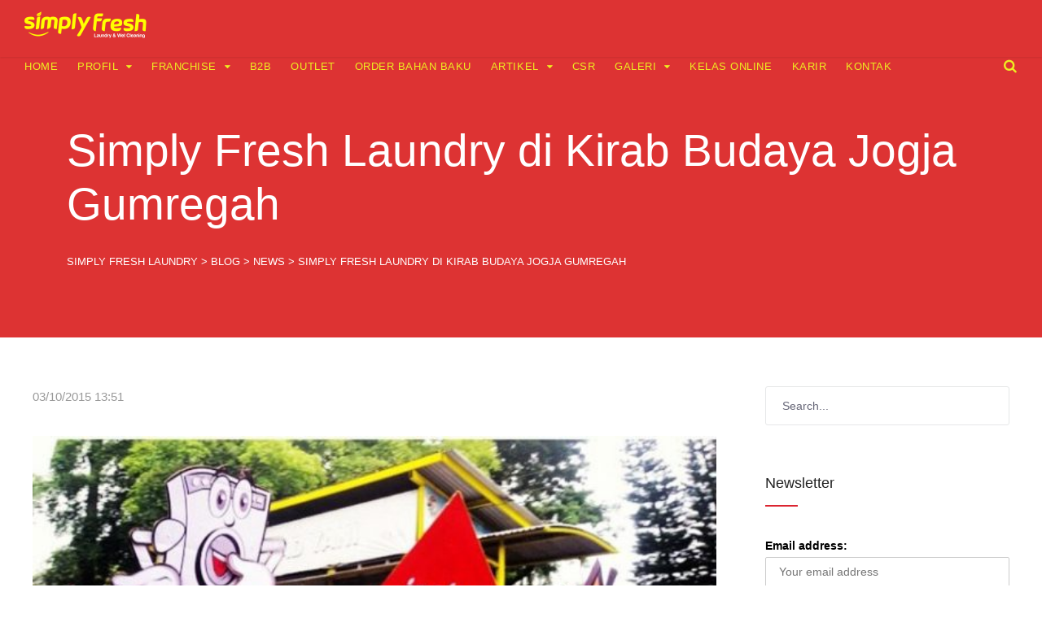

--- FILE ---
content_type: text/html; charset=UTF-8
request_url: https://www.simplyfreshlaundry.com/simply-fresh-laundry-di-kirab-budaya-jogja-gumregah/
body_size: 15697
content:
<!DOCTYPE html><html lang="en-US"><head><script data-no-optimize="1" type="c232b6e8c36463bb0d0575e8-text/javascript">var litespeed_docref=sessionStorage.getItem("litespeed_docref");litespeed_docref&&(Object.defineProperty(document,"referrer",{get:function(){return litespeed_docref}}),sessionStorage.removeItem("litespeed_docref"));</script>  <script type="litespeed/javascript" data-src="https://www.googletagmanager.com/gtag/js?id=AW-973853625"></script> <script type="litespeed/javascript">window.dataLayer=window.dataLayer||[];function gtag(){dataLayer.push(arguments)}
gtag('js',new Date());gtag('config','AW-973853625')</script>  <script type="litespeed/javascript">gtag('event','conversion',{'send_to':'AW-973853625/ZrG8CKGOkosBELmnr9AD'})</script> <meta charset="UTF-8"><meta http-equiv="X-UA-Compatible" content="IE=edge,chrome=1"><meta name="robots" content="all,index,follow"><meta name="google-site-verification" content="FNgYCnlt_BI3LQhRJ3exT0NboSAKEHb6f1vqZ5PLedk" /><meta name="google-site-verification" content="nrvy_kqP-gFi6yx_AEV1vPDoxrsl1sre_A9nX_k8ajs" /><meta name="p:domain_verify" content="645232a6bf7446ae9f19193521800f46"/><meta name="viewport" content="width=device-width, initial-scale=1.0"><meta name="format-detection" content="telephone=no"><meta name="theme-color" content="#db2531"><link rel="profile" href="https://gmpg.org/xfn/11"><link rel="pingback" href="https://www.simplyfreshlaundry.com/xmlrpc.php"><title>Simply Fresh Laundry di Kirab Budaya Jogja Gumregah &#8211; Simply Fresh Laundry</title><meta name='robots' content='max-image-preview:large' /><link rel='dns-prefetch' href='//fonts.googleapis.com' /><link rel="alternate" title="oEmbed (JSON)" type="application/json+oembed" href="https://www.simplyfreshlaundry.com/wp-json/oembed/1.0/embed?url=https%3A%2F%2Fwww.simplyfreshlaundry.com%2Fsimply-fresh-laundry-di-kirab-budaya-jogja-gumregah%2F" /><link rel="alternate" title="oEmbed (XML)" type="text/xml+oembed" href="https://www.simplyfreshlaundry.com/wp-json/oembed/1.0/embed?url=https%3A%2F%2Fwww.simplyfreshlaundry.com%2Fsimply-fresh-laundry-di-kirab-budaya-jogja-gumregah%2F&#038;format=xml" /><link data-optimized="2" rel="stylesheet" href="https://www.simplyfreshlaundry.com/wp-content/litespeed/css/f781986c6462f17120eed3b8a9a47b9c.css?ver=754a3" /> <script type="litespeed/javascript" data-src="https://www.simplyfreshlaundry.com/wp-includes/js/jquery/jquery.min.js" id="jquery-core-js"></script> <link rel="https://api.w.org/" href="https://www.simplyfreshlaundry.com/wp-json/" /><link rel="alternate" title="JSON" type="application/json" href="https://www.simplyfreshlaundry.com/wp-json/wp/v2/posts/6379" /><link rel="canonical" href="https://www.simplyfreshlaundry.com/simply-fresh-laundry-di-kirab-budaya-jogja-gumregah/" /><noscript><img height="1" width="1" style="display:none"
src="https://www.facebook.com/tr?id=283717525401745&ev=PageView&noscript=1"
/></noscript> <script type="litespeed/javascript">(function(w,d,s,l,i){w[l]=w[l]||[];w[l].push({'gtm.start':new Date().getTime(),event:'gtm.js'});var f=d.getElementsByTagName(s)[0],j=d.createElement(s),dl=l!='dataLayer'?'&l='+l:'';j.async=!0;j.src='https://www.googletagmanager.com/gtm.js?id='+i+dl;f.parentNode.insertBefore(j,f)})(window,document,'script','dataLayer','GTM-PQ3B5C')</script> <meta name="facebook-domain-verification" content="wqwyselx26fk9fu5p6axsp1hu37xne" />
<style>@media only screen and (min-width: 768px) {
		.row-client-logo .flex-viewport {
			height: 80px!important;
		}
	}
	
	@media only screen and (max-width: 767px) {
		.row-client-logo .flex-viewport {
			height: 316px!important;
		}
	}
		
	.animateonload.filtr-item.filtr_item_19800.single_one.col-lg-4.col-md-12.col-sm-4.col-12 {
		height: 240px;
	}

	img.thumbnail.thumbnail_19800.pfg-img.pfg_img_19800.img-responsive.hvr-grow-shadow.ls-is-cached.lazyloaded {
		object-fit: cover!important;
	}
	
	img.thumbnail.thumbnail_19800.pfg-img.pfg_img_19800.img-responsive.hvr-grow-shadow.lazyloaded {
		object-fit: cover!important;
	}
	
	.animateonload.filtr-item.filtr_item_19836.single_one.col-lg-4.col-md-6.col-sm-6.col-12 {
		height: 240px;
	}

	img.thumbnail.thumbnail_19836.pfg-img.pfg_img_19836.img-responsive.hvr-grow-shadow.ls-is-cached.lazyloaded {
		object-fit: cover!important;
	}
	
	img.thumbnail.thumbnail_19836.pfg-img.pfg_img_19836.img-responsive.hvr-grow-shadow.lazyloaded {
		object-fit: cover!important;
	}
	
	.animateonload.filtr-item.filtr_item_19839.single_one.col-lg-4.col-md-6.col-sm-6.col-12 {
		height: 240px;
	}
	
	img.thumbnail.thumbnail_19839.pfg-img.pfg_img_19839.img-responsive.hvr-grow-shadow.ls-is-cached.lazyloaded {
		object-fit: cover!important;
	}
	
	img.thumbnail.thumbnail_19839.pfg-img.pfg_img_19839.img-responsive.hvr-grow-shadow.lazyloaded {
		object-fit: cover!important;
	}
	
	.animateonload.filtr-item.filtr_item_19875.single_one.col-lg-4.col-md-6.col-sm-6.col-12 {
		height: 240px;
	}
	
	img.thumbnail.thumbnail_19875.pfg-img.pfg_img_19875.img-responsive.hvr-grow-shadow.ls-is-cached.lazyloaded {
		object-fit: cover!important;
	}
	
	img.thumbnail.thumbnail_19875.pfg-img.pfg_img_19875.img-responsive.hvr-grow-shadow.lazyloaded {
		object-fit: cover!important;
	}
	
	.animateonload.filtr-item.filtr_item_19843.single_one.col-lg-4.col-md-6.col-sm-6.col-12 {
		height: 240px;
	}
	
	img.thumbnail.thumbnail_19843.pfg-img.pfg_img_19843.img-responsive.hvr-grow-shadow.ls-is-cached.lazyloaded {
		object-fit: cover!important;
	}
	
	img.thumbnail.thumbnail_19843.pfg-img.pfg_img_19843.img-responsive.hvr-grow-shadow.lazyloaded {
		object-fit: cover!important;
	}
	
	.animateonload.filtr-item.filtr_item_19938.single_one.col-lg-4.col-md-6.col-sm-6.col-12 {
		height: 280px;
	}
	
	img.thumbnail.thumbnail_19938.pfg-img.pfg_img_19938.img-responsive.hvr-grow-shadow.ls-is-cached.lazyloaded {
		object-fit: cover!important;
	}
	
	img.thumbnail.thumbnail_19938.pfg-img.pfg_img_19938.img-responsive.hvr-grow-shadow.lazyloaded {
		object-fit: cover!important;
	}
	
	span.item-desc.item_desc_19938 {
		font-weight: 600;
	}
	
	span.item-desc.item_desc_19836 {
		font-weight: 400;
		font-size: 12px;
	}
	
	span.item-desc.item_desc_19800 {
		font-weight: 400;
		font-size: 12px;
	}

	span.item-desc.item_desc_19839 {
		font-weight: 400;
		font-size: 12px;
	}
	
	span.item-desc.item_desc_19875 {
		font-weight: 400;
		font-size: 12px;
	}
	
	span.item-desc.item_desc_19843 {
		font-weight: 400;
		font-size: 12px;
	}
	
	.acc-kelebihan-sfl span.vc_tta-title-text {
		font-size: 16px;
	}
	
	#wpcf7-f17387-p32-o1 p.round {
		margin-bottom: 0px!important;
	}
	
	#post-3350 h2 {
		text-align: center;
		padding-bottom: 10px;
	}
	
	.site-footer .inner {
		padding: 30px 20px!important;
	}
	
	div#text-36 {
		margin-bottom: 0px;
	}
	
	div#text-36 p {
		margin-bottom: 0px;
	}
	
	.copyright-separator {
		display: none;
	}
	
	.site-info {
		padding:0px!important;
	}
	
	.footer-sidebar .widget {
		margin-bottom: 30px;
	}
	/* all hidden */
	#esg-grid-36-1-wrap {
		display:none;
	}
	
	#esg-grid-44-1-wrap {
		display:none;
	}
	
	#esg-grid-41-1-wrap {
		display:none;
	}
	
	#esg-grid-42-1-wrap {
		display:none;
	}
	
	.statistic-only {
		display: none;
	}
	/* all hidden */
	
	.epyt-pagebutton {
		background: #e62117;
		color: white;
		border-radius: 2px;
		margin: 0px 5px;
	}
	
	.epyt-gallery-title {
		font-size: 14px;
	}
	
	.epyt-gallery-img {
		border-radius: 8px;
	}
	
	.epyt-gallery-list {
		border-top: 1px solid #b181812e;
		padding-top: 20px;
		margin-top: 25px;
	}
	
	.epyt-gallery-allthumbs.epyt-cols-3 {
		margin-top: 15px;
	}
	
	/* Home top news banner */
	.banner-top-new a {
		-webkit-box-shadow: 0px 1px 7px 0px rgba(0,0,0,0.66)!important;
		-moz-box-shadow: 0px 1px 7px 0px rgba(0,0,0,0.66)!important;
		box-shadow: 0px 1px 7px 0px rgba(0,0,0,0.66)!important;
	}
	
	.btn-topnews {
		position: absolute;
		padding-left: 10px;
		padding-top: 10px;
	}
	
	/* Related Post & Next | Prev Post */
	.crp_related h3 {
		padding-top:20px;
		padding-bottom:15px;
	}
	
	.mnky-post-links .previous-post-link a {
		font-size:16px;
	}
	
	.mnky-post-links .next-post-link a {
		font-size:16px;
	}
	
	.mnky-post-links {
		margin-top: 35px;
	}
	
	.entry-meta-footer {
    	margin-top: 20px;
	}
	
	.portfolio-wraper .img-responsive {
		object-fit: cover!important;
	}
	
	.pfg-bootstrap .img-responsive {
		object-fit: cover!important;
	}
	
	/* Fix Halaman Artikel / Blog start */
	.archive-layout .post-preview img {
		max-width: 100%;
		height: 300px;
		display: block;
		object-fit: scale-down;
		object-position: center;
		transition: transform 0.3s ease-in-out;
		overflow: hidden;
		/* background: #dd3333; */
		background: #dddddd;
		border-radius: 10px;
	}

	.archive-layout .entry-title {
		font-size: 22px;
	}

	.archive-layout .entry-category {
		font-size: 14px;
	}
	/* Fix Halaman Artikel / Blog end */</style><meta name="msvalidate.01" content="0E4631B095113864303D31AB6A72881C" /><link rel="shortcut icon" href="https://www.simplyfreshlaundry.com/wp-content/uploads/favicon-4.ico" /><meta name="generator" content="Powered by WPBakery Page Builder - drag and drop page builder for WordPress."/><meta name="generator" content="Powered by Slider Revolution 6.4.11 - responsive, Mobile-Friendly Slider Plugin for WordPress with comfortable drag and drop interface." />
<noscript><style>.wpb_animate_when_almost_visible { opacity: 1; }</style></noscript></head><body data-rsssl=1 class="wp-singular post-template-default single single-post postid-6379 single-format-standard wp-theme-upscale sticky-sidebar wpb-js-composer js-comp-ver-6.6.0 vc_responsive" id="site-body" itemscope itemtype="http://schema.org/WebPage"><div id="wrapper"><header id="mobile-site-header" class="mobile-header"><div id="mobile-site-logo">
<a href="https://www.simplyfreshlaundry.com/"><img data-lazyloaded="1" src="[data-uri]" width="150" height="33" data-src="https://www.simplyfreshlaundry.com/wp-content/uploads/SFL-3.png" alt="Simply Fresh Laundry" /></a></div>
<a href="#mobile-site-navigation" class="toggle-mobile-menu"><i class="fa fa-bars"></i></a></header><header id="site-header" class="header-style-default" itemscope itemtype="http://schema.org/WPHeader"><div id="header-wrapper"><div id="header-container" class="clearfix"><div id="site-logo">
<a href="https://www.simplyfreshlaundry.com/">
<img data-lazyloaded="1" src="[data-uri]" data-src="https://www.simplyfreshlaundry.com/wp-content/uploads/SFL-3.png" width="150" height="33" alt="Simply Fresh Laundry" class="default-logo" />
<img data-lazyloaded="1" src="[data-uri]" data-src="https://www.simplyfreshlaundry.com/wp-content/uploads/SFL-2-1.png" width="150" height="33" alt="Simply Fresh Laundry" class="retina-logo" />
</a></div><div id="site-navigation" class="" itemscope itemtype="http://schema.org/SiteNavigationElement"><nav id="primary-navigation" class="menu-container"><ul id="menu-main-menu" class="menu"><li id="menu-item-19648" class="menu-item menu-item-type-post_type menu-item-object-page menu-item-home menu-item-19648"><a href="https://www.simplyfreshlaundry.com/">Home</a></li><li id="menu-item-19649" class="menu-item menu-item-type-post_type menu-item-object-page menu-item-has-children menu-item-19649"><a href="https://www.simplyfreshlaundry.com/profil/">Profil</a><ul class="sub-menu"><li id="menu-item-19650" class="menu-item menu-item-type-post_type menu-item-object-page menu-item-19650"><a href="https://www.simplyfreshlaundry.com/leadership/">Leadership</a></li><li id="menu-item-19651" class="menu-item menu-item-type-post_type menu-item-object-page menu-item-19651"><a href="https://www.simplyfreshlaundry.com/profil/mengapa-simply-fresh-laundry/">Mengapa Simply Fresh Laundry</a></li><li id="menu-item-19652" class="menu-item menu-item-type-post_type menu-item-object-page menu-item-19652"><a href="https://www.simplyfreshlaundry.com/franchiselaundry/history/">History</a></li><li id="menu-item-19653" class="menu-item menu-item-type-post_type menu-item-object-page menu-item-19653"><a href="https://www.simplyfreshlaundry.com/laundry-kiloan/">Laundry Kiloan Cepat dan Express</a></li></ul></li><li id="menu-item-19654" class="menu-item menu-item-type-post_type menu-item-object-page menu-item-has-children menu-item-19654"><a href="https://www.simplyfreshlaundry.com/franchiselaundry/">Franchise</a><ul class="sub-menu"><li id="menu-item-19656" class="menu-item menu-item-type-post_type menu-item-object-page menu-item-19656"><a href="https://www.simplyfreshlaundry.com/franchiselaundry/history/">History</a></li><li id="menu-item-19657" class="menu-item menu-item-type-post_type menu-item-object-page menu-item-19657"><a href="https://www.simplyfreshlaundry.com/franchiselaundry/tahapan-menjadi-franchisee/">Tahapan menjadi Franchisee</a></li><li id="menu-item-19658" class="menu-item menu-item-type-post_type menu-item-object-page menu-item-19658"><a href="https://www.simplyfreshlaundry.com/franchiselaundry/pilihan-paket-investasi/">Pilihan Paket Investasi</a></li><li id="menu-item-19659" class="menu-item menu-item-type-post_type menu-item-object-page menu-item-19659"><a href="https://www.simplyfreshlaundry.com/franchiselaundry/dukungan-sistem-dan-manajemen/">Dukungan Sistem dan Manajemen</a></li><li id="menu-item-20137" class="menu-item menu-item-type-post_type menu-item-object-page menu-item-20137"><a href="https://www.simplyfreshlaundry.com/full-management/">Paket Full Management</a></li><li id="menu-item-19655" class="menu-item menu-item-type-post_type menu-item-object-page menu-item-19655"><a href="https://www.simplyfreshlaundry.com/franchise-usaha-laundry/">Franchise / Usaha Laundry</a></li></ul></li><li id="menu-item-19660" class="menu-item menu-item-type-post_type menu-item-object-page menu-item-19660"><a href="https://www.simplyfreshlaundry.com/b2b/">B2B</a></li><li id="menu-item-19693" class="menu-item menu-item-type-post_type menu-item-object-page menu-item-19693"><a href="https://www.simplyfreshlaundry.com/outlet/">Outlet</a></li><li id="menu-item-19661" class="menu-item menu-item-type-custom menu-item-object-custom menu-item-19661"><a href="https://pewangilaundry.co.id">Order Bahan Baku</a></li><li id="menu-item-20828" class="menu-item menu-item-type-post_type menu-item-object-page current_page_parent menu-item-has-children menu-item-20828"><a href="https://www.simplyfreshlaundry.com/blog/">Artikel</a><ul class="sub-menu"><li id="menu-item-19663" class="menu-item menu-item-type-taxonomy menu-item-object-category current-post-ancestor current-menu-parent current-post-parent menu-item-19663"><a href="https://www.simplyfreshlaundry.com/category/news/">News</a></li><li id="menu-item-19664" class="menu-item menu-item-type-taxonomy menu-item-object-category menu-item-has-children menu-item-19664"><a href="https://www.simplyfreshlaundry.com/category/tipstrik/">Tips Laundry</a><ul class="sub-menu"><li id="menu-item-19665" class="menu-item menu-item-type-taxonomy menu-item-object-category menu-item-19665"><a href="https://www.simplyfreshlaundry.com/category/tipstrik/cara-mencuci/">Cara Mencuci</a></li><li id="menu-item-19666" class="menu-item menu-item-type-taxonomy menu-item-object-category menu-item-19666"><a href="https://www.simplyfreshlaundry.com/category/tipstrik/cara-merawat/">Cara Merawat</a></li></ul></li><li id="menu-item-19668" class="menu-item menu-item-type-taxonomy menu-item-object-category menu-item-has-children menu-item-19668"><a href="https://www.simplyfreshlaundry.com/category/tipstrik/artikel-inspirasi/">Artikel Inspirasi</a><ul class="sub-menu"><li id="menu-item-19670" class="menu-item menu-item-type-taxonomy menu-item-object-category menu-item-19670"><a href="https://www.simplyfreshlaundry.com/category/blog/">Tips Bisnis</a></li><li class="sub-menu-content menu-item-19670 clearfix">Berbagai tips bisnis di ulas disini.</li><li id="menu-item-19671" class="menu-item menu-item-type-taxonomy menu-item-object-category menu-item-19671"><a href="https://www.simplyfreshlaundry.com/category/blog/sukses-bisnis/">Sukses Bisnis</a></li><li id="menu-item-19672" class="menu-item menu-item-type-taxonomy menu-item-object-category menu-item-19672"><a href="https://www.simplyfreshlaundry.com/category/blog/kiat-sukses/">Kiat Sukses</a></li><li id="menu-item-19674" class="menu-item menu-item-type-taxonomy menu-item-object-category menu-item-19674"><a href="https://www.simplyfreshlaundry.com/category/blog/tips-franchise/">Tips Franchise</a></li><li id="menu-item-19673" class="menu-item menu-item-type-taxonomy menu-item-object-category menu-item-19673"><a href="https://www.simplyfreshlaundry.com/category/blog/motivasi-diri/">Motivasi Diri</a></li></ul></li></ul></li><li id="menu-item-19675" class="menu-item menu-item-type-post_type menu-item-object-page menu-item-19675"><a href="https://www.simplyfreshlaundry.com/csr/">CSR</a></li><li id="menu-item-19676" class="menu-item menu-item-type-post_type menu-item-object-page menu-item-has-children menu-item-19676"><a href="https://www.simplyfreshlaundry.com/galeri/">Galeri</a><ul class="sub-menu"><li id="menu-item-19677" class="menu-item menu-item-type-post_type menu-item-object-page menu-item-19677"><a href="https://www.simplyfreshlaundry.com/galeri/achievement/">Achievement</a></li><li id="menu-item-19678" class="menu-item menu-item-type-post_type menu-item-object-page menu-item-19678"><a href="https://www.simplyfreshlaundry.com/galeri/exhibitor/">Exhibitor</a></li><li id="menu-item-19679" class="menu-item menu-item-type-post_type menu-item-object-page menu-item-19679"><a href="https://www.simplyfreshlaundry.com/galeri/galleryoutlet/">Foto Outlet</a></li><li id="menu-item-19680" class="menu-item menu-item-type-post_type menu-item-object-page menu-item-19680"><a href="https://www.simplyfreshlaundry.com/galeri/lain-lain/">Lain-Lain</a></li><li id="menu-item-19681" class="menu-item menu-item-type-post_type menu-item-object-page menu-item-19681"><a href="https://www.simplyfreshlaundry.com/galeri/manajemen/">Team Simply Fresh Laundry</a></li><li id="menu-item-19682" class="menu-item menu-item-type-post_type menu-item-object-page menu-item-19682"><a href="https://www.simplyfreshlaundry.com/galeri/video/">Video</a></li></ul></li><li id="menu-item-19685" class="menu-item menu-item-type-custom menu-item-object-custom menu-item-19685"><a href="https://simplyfreshlaundry.com/kelasonline-home/">Kelas Online</a></li><li id="menu-item-19683" class="menu-item menu-item-type-post_type menu-item-object-page menu-item-19683"><a href="https://www.simplyfreshlaundry.com/karir/">Karir</a></li><li id="menu-item-19684" class="menu-item menu-item-type-post_type menu-item-object-page menu-item-19684"><a href="https://www.simplyfreshlaundry.com/kontak/">Kontak</a></li></ul></nav><div class="site-links menu-float-right">
<button class="toggle-header-search search_button" type="button">
<i class="fa fa-search"></i>
</button></div></div><div class="header-search"><div class="searchform-wrapper"><form method="get" class="searchform" action="https://www.simplyfreshlaundry.com/">
<input onfocus="if (!window.__cfRLUnblockHandlers) return false; this.value=''" onblur="if (!window.__cfRLUnblockHandlers) return false; this.value='Type and hit enter to search ...'" type="text" value="Search..." name="s" class="search-input" data-cf-modified-c232b6e8c36463bb0d0575e8-="" /></form></div><div class="toggle-header-search">
<span></span>
<span></span></div></div></div></div></header><header class="page-header clearfix"><div class="page-header-inner"><h1 class="entry-title">Simply Fresh Laundry di Kirab Budaya Jogja Gumregah</h1><div class="mnky_breadcrumbs" typeof="BreadcrumbList" vocab="http://schema.org/">
<span property="itemListElement" typeof="ListItem"><a property="item" typeof="WebPage" title="Go to Simply Fresh Laundry." href="https://www.simplyfreshlaundry.com" class="home" ><span property="name">Simply Fresh Laundry</span></a><meta property="position" content="1"></span> &gt; <span property="itemListElement" typeof="ListItem"><a property="item" typeof="WebPage" title="Go to Blog." href="https://www.simplyfreshlaundry.com/blog/" class="post-root post post-post" ><span property="name">Blog</span></a><meta property="position" content="2"></span> &gt; <span property="itemListElement" typeof="ListItem"><a property="item" typeof="WebPage" title="Go to the News Category archives." href="https://www.simplyfreshlaundry.com/category/news/" class="taxonomy category" ><span property="name">News</span></a><meta property="position" content="3"></span> &gt; <span property="itemListElement" typeof="ListItem"><span property="name" class="post post-post current-item">Simply Fresh Laundry di Kirab Budaya Jogja Gumregah</span><meta property="url" content="https://www.simplyfreshlaundry.com/simply-fresh-laundry-di-kirab-budaya-jogja-gumregah/"><meta property="position" content="4"></span></div></div></header><div id="main" class="clearfix"><div id="container" class="clearfix"><div id="content" class="float-left"><article itemtype="http://schema.org/Article" itemscope="" id="post-6379" class="single-layout clearfix post-6379 post type-post status-publish format-standard has-post-thumbnail hentry category-news tag-artikel tag-jogja-gumregah tag-keraton tag-kirab tag-kirab-budaya tag-laundry tag-liputan tag-logo-baru tag-logo-jogja tag-logo-yogya tag-malioboro tag-news-2 tag-pawai tag-pisowanan-agung tag-simply-fresh" ><link itemprop="mainEntityOfPage" href="https://www.simplyfreshlaundry.com/simply-fresh-laundry-di-kirab-budaya-jogja-gumregah/" /><header class="entry-header clearfix"><div class="entry-meta"><span class="meta-date"><time class="published" datetime="2015-03-10T13:51:15+07:00" itemprop="datePublished">03/10/2015 13:51</time><time class="meta-date-modified updated" datetime="2017-03-17T09:34:02+07:00" itemprop="dateModified">03/17/2017</time></span></div></header><div class="entry-content-wrapper clearfix"><div class="post-preview clearfix"><img data-lazyloaded="1" src="[data-uri]" width="600" height="344" data-src="https://www.simplyfreshlaundry.com/wp-content/uploads/11008353_848543351879137_1507006392_n-600x344.jpg" class="attachment-large size-large wp-post-image" alt="" decoding="async" fetchpriority="high" data-srcset="https://www.simplyfreshlaundry.com/wp-content/uploads/11008353_848543351879137_1507006392_n-600x344.jpg 600w, https://www.simplyfreshlaundry.com/wp-content/uploads/11008353_848543351879137_1507006392_n-300x172.jpg 300w, https://www.simplyfreshlaundry.com/wp-content/uploads/11008353_848543351879137_1507006392_n.jpg 640w" data-sizes="(max-width: 600px) 100vw, 600px" /></div><div itemprop="articleBody" class="entry-content clearfix"><p><a href="https://www.simplyfreshlaundry.com/wp-content/uploads/11008353_848543351879137_1507006392_n.jpg"><img data-lazyloaded="1" src="[data-uri]" decoding="async" class="aligncenter wp-image-6381 size-medium" data-src="https://www.simplyfreshlaundry.com/wp-content/uploads/11008353_848543351879137_1507006392_n-300x172.jpg" alt="Simply Fresh Laundry" width="300" height="172" data-srcset="https://www.simplyfreshlaundry.com/wp-content/uploads/11008353_848543351879137_1507006392_n-300x172.jpg 300w, https://www.simplyfreshlaundry.com/wp-content/uploads/11008353_848543351879137_1507006392_n-600x344.jpg 600w, https://www.simplyfreshlaundry.com/wp-content/uploads/11008353_848543351879137_1507006392_n.jpg 640w" data-sizes="(max-width: 300px) 100vw, 300px" /></a></p><p>Simply Group ( Simply Fresh Laundry, Simply Prime Laundry &amp; Simply Homy Guest Houses) ikut memeriahkan Kirab budaya Jogja Gumregah dari Jalan Malioboro menuju Pagelaran Keraton Yogyakarta, Sabtu (07/03/2015).<span id="more-6379"></span></p><p>Kirab Budaya ini dilakukan dalam rangka Pisowanan Agung sekaligus launching logo baru Yogyakarta. Simply Group merupakan salah satu perusahaan yang berpartisipasi memeriahkan kegiatan budaya yang diikuti perwakilan dari seluruh kabupaten / kota se-DIY.</p><p><a href="https://www.simplyfreshlaundry.com/wp-content/uploads/10946319_716818588416580_2010631571_n.jpg"><img data-lazyloaded="1" src="[data-uri]" decoding="async" class="aligncenter wp-image-6382 size-medium" data-src="https://www.simplyfreshlaundry.com/wp-content/uploads/10946319_716818588416580_2010631571_n-300x300.jpg" alt="Simply Fresh Laundry" width="300" height="300" data-srcset="https://www.simplyfreshlaundry.com/wp-content/uploads/10946319_716818588416580_2010631571_n-300x300.jpg 300w, https://www.simplyfreshlaundry.com/wp-content/uploads/10946319_716818588416580_2010631571_n-150x150.jpg 150w, https://www.simplyfreshlaundry.com/wp-content/uploads/10946319_716818588416580_2010631571_n-600x600.jpg 600w, https://www.simplyfreshlaundry.com/wp-content/uploads/10946319_716818588416580_2010631571_n.jpg 640w" data-sizes="(max-width: 300px) 100vw, 300px" /></a>                                                                      <a href="https://www.simplyfreshlaundry.com/wp-content/uploads/10376728_10204133621400804_6315075510426363351_n.jpg"><img data-lazyloaded="1" src="[data-uri]" decoding="async" class="aligncenter wp-image-6383 size-medium" data-src="https://www.simplyfreshlaundry.com/wp-content/uploads/10376728_10204133621400804_6315075510426363351_n-300x225.jpg" alt="Simply Fresh Laundry" width="300" height="225" data-srcset="https://www.simplyfreshlaundry.com/wp-content/uploads/10376728_10204133621400804_6315075510426363351_n-300x225.jpg 300w, https://www.simplyfreshlaundry.com/wp-content/uploads/10376728_10204133621400804_6315075510426363351_n-600x450.jpg 600w, https://www.simplyfreshlaundry.com/wp-content/uploads/10376728_10204133621400804_6315075510426363351_n.jpg 720w" data-sizes="(max-width: 300px) 100vw, 300px" /></a></p><p>Walaupun cuaca mendung dan sempat diguyur hujan tetapi tim Simply Group tetap semangat dan memeriahkan kirab dengan membawa banner besar, beberapa bendera, kentungan dan boneka wayang besar icon Simply Fresh &amp; Simply Homy Guest Houses. Mr.Fresh sebagai icon dari Simply Fresh Laundry berhasil menarik perhatian penonton kirab dan banyak yang mengenali Simply Fresh sebagai &#8220;laundry nya Kota Jogja&#8221;</p><p>Di akhir acara kirab ini diadakan makan bareng nasi tumpeng sebagi wujud syukur bertahtanya Sri Sultan HB X selama 26 tahun dan launching logo baru Yogyakarta.</p><p>Jogja Selalu Istimewa!</p><p>&nbsp;</p><div class="crp_related     crp-rounded-thumbs"><h3>Related Posts:</h3><ul><li><a href="https://www.simplyfreshlaundry.com/express-outlet-delivery-jogja/"     class="crp_link page-20286"><figure><img data-lazyloaded="1" src="[data-uri]" width="250" height="250" data-src="https://www.simplyfreshlaundry.com/wp-content/uploads/2024/10/simplyfreshlaundry-express-outlet-375-hos-cokroaminoto-250x250.webp" class="crp_featured crp_thumb crp_thumbnail" alt="simplyfreshlaundry-express-outlet-375-hos-cokroaminoto" style="" title="Simply Fresh Laundry Express Outlet - Delivery Jogja" data-srcset="https://www.simplyfreshlaundry.com/wp-content/uploads/2024/10/simplyfreshlaundry-express-outlet-375-hos-cokroaminoto-250x250.webp 250w, https://www.simplyfreshlaundry.com/wp-content/uploads/2024/10/simplyfreshlaundry-express-outlet-375-hos-cokroaminoto-150x150.webp 150w" data-sizes="(max-width: 250px) 100vw, 250px" data-srcset="https://www.simplyfreshlaundry.com/wp-content/uploads/2024/10/simplyfreshlaundry-express-outlet-375-hos-cokroaminoto-250x250.webp 250w, https://www.simplyfreshlaundry.com/wp-content/uploads/2024/10/simplyfreshlaundry-express-outlet-375-hos-cokroaminoto-150x150.webp 150w" /></figure><span class="crp_title">Simply Fresh Laundry Express Outlet - Delivery Jogja</span></a></li><li><a href="https://www.simplyfreshlaundry.com/express-outlet-391-tugu/"     class="crp_link page-20662"><figure><img data-lazyloaded="1" src="[data-uri]" width="250" height="250" data-src="https://www.simplyfreshlaundry.com/wp-content/uploads/2024/10/simplyfreshlaundry-express-outlet-388-godean-250x250.webp" class="crp_featured crp_thumb crp_thumbnail" alt="simplyfreshlaundry-express-outlet-388-godean" style="" title="Simply Fresh Laundry - Express Outlet 391 Tugu Jogja" data-srcset="https://www.simplyfreshlaundry.com/wp-content/uploads/2024/10/simplyfreshlaundry-express-outlet-388-godean-250x250.webp 250w, https://www.simplyfreshlaundry.com/wp-content/uploads/2024/10/simplyfreshlaundry-express-outlet-388-godean-150x150.webp 150w" data-sizes="(max-width: 250px) 100vw, 250px" data-srcset="https://www.simplyfreshlaundry.com/wp-content/uploads/2024/10/simplyfreshlaundry-express-outlet-388-godean-250x250.webp 250w, https://www.simplyfreshlaundry.com/wp-content/uploads/2024/10/simplyfreshlaundry-express-outlet-388-godean-150x150.webp 150w" /></figure><span class="crp_title">Simply Fresh Laundry - Express Outlet 391 Tugu Jogja</span></a></li><li><a href="https://www.simplyfreshlaundry.com/5-alasan-simply-fresh-laundry-jadi-pilihan-tepat-untuk-para-fresh-graduate-yang-sibuk/"     class="crp_link post-20802"><figure><img data-lazyloaded="1" src="[data-uri]"  width="250" height="250"  data-src="https://www.simplyfreshlaundry.com/wp-content/plugins/contextual-related-posts/default.png" class="crp_default_thumb crp_thumb crp_thumbnail" alt="5 Alasan Simply Fresh Laundry Jadi Pilihan Tepat untuk Para Fresh Graduate yang Sibuk" title="5 Alasan Simply Fresh Laundry Jadi Pilihan Tepat untuk Para Fresh Graduate yang Sibuk" /></figure><span class="crp_title">5 Alasan Simply Fresh Laundry Jadi Pilihan Tepat&hellip;</span></a></li></ul><div class="crp_clear"></div></div></div></div><div class="entry-meta-footer"><div class="tag-links"><span><a href="https://www.simplyfreshlaundry.com/tag/artikel/" rel="tag">artikel</a></span><span><a href="https://www.simplyfreshlaundry.com/tag/jogja-gumregah/" rel="tag">jogja gumregah</a></span><span><a href="https://www.simplyfreshlaundry.com/tag/keraton/" rel="tag">keraton</a></span><span><a href="https://www.simplyfreshlaundry.com/tag/kirab/" rel="tag">kirab</a></span><span><a href="https://www.simplyfreshlaundry.com/tag/kirab-budaya/" rel="tag">kirab budaya</a></span><span><a href="https://www.simplyfreshlaundry.com/tag/laundry/" rel="tag">laundry</a></span><span><a href="https://www.simplyfreshlaundry.com/tag/liputan/" rel="tag">liputan</a></span><span><a href="https://www.simplyfreshlaundry.com/tag/logo-baru/" rel="tag">logo baru</a></span><span><a href="https://www.simplyfreshlaundry.com/tag/logo-jogja/" rel="tag">logo jogja</a></span><span><a href="https://www.simplyfreshlaundry.com/tag/logo-yogya/" rel="tag">logo yogya</a></span><span><a href="https://www.simplyfreshlaundry.com/tag/malioboro/" rel="tag">malioboro</a></span><span><a href="https://www.simplyfreshlaundry.com/tag/news-2/" rel="tag">news</a></span><span><a href="https://www.simplyfreshlaundry.com/tag/pawai/" rel="tag">pawai</a></span><span><a href="https://www.simplyfreshlaundry.com/tag/pisowanan-agung/" rel="tag">pisowanan agung</a></span><span><a href="https://www.simplyfreshlaundry.com/tag/simply-fresh/" rel="tag">simply fresh</a></span></div></div><div class="mnky-post-links clearfix"><span class="previous-post-link"><span class="previous-post-title">Previous Post</span><a href="https://www.simplyfreshlaundry.com/pembukaan-6-outlet-baru-simply-fresh-laundry/" rel="prev">Pembukaan 6 Outlet Baru Simply Fresh Laundry</a></span><span class="next-post-link"><span class="previous-post-title">Next Post</span><a href="https://www.simplyfreshlaundry.com/10-tips-sehat-untuk-mata-saat-menggunakan-komputer/" rel="next">10 Tips Sehat Untuk Mata Saat Menggunakan Komputer</a></span></div><meta itemprop="headline" content="Simply Fresh Laundry di Kirab Budaya Jogja Gumregah"><div class="hidden-meta" itemprop="author" itemscope itemtype="http://schema.org/Person"><meta itemprop="name" content="Marketing Komunikasi"></div><div class="hidden-meta" itemprop="image" itemscope itemtype="https://schema.org/ImageObject"><meta itemprop="url" content="https://www.simplyfreshlaundry.com/wp-content/uploads/11008353_848543351879137_1507006392_n.jpg"><meta itemprop="width" content="640"><meta itemprop="height" content="367"></div><div class="hidden-meta" itemprop="publisher" itemscope itemtype="https://schema.org/Organization"><div class="hidden-meta" itemprop="logo" itemscope itemtype="https://schema.org/ImageObject"><meta itemprop="url" content="https://www.simplyfreshlaundry.com/wp-content/uploads/SFL-3.png"><meta itemprop="width" content="150"><meta itemprop="height" content="33"></div><meta itemprop="name" content="Simply Fresh Laundry"></div></article><div id="comments" class="comments-area"><div id="respond" class="comment-respond"><h3 id="reply-title" class="comment-reply-title">Leave a Reply</h3><p class="must-log-in">You must be <a href="https://www.simplyfreshlaundry.com/wp-login.php?redirect_to=https%3A%2F%2Fwww.simplyfreshlaundry.com%2Fsimply-fresh-laundry-di-kirab-budaya-jogja-gumregah%2F">logged in</a> to post a comment.</p></div></div></div><div itemscope itemtype="http://schema.org/WPSideBar" id="sidebar" class="float-right"><aside class="page-sidebar" itemscope itemtype="http://schema.org/WPSideBar"><div class="widget-area"><div id="search-71" class="widget widget_search"><div class="searchform-wrapper"><form method="get" class="searchform" action="https://www.simplyfreshlaundry.com/">
<input onfocus="if (!window.__cfRLUnblockHandlers) return false; this.value=''" onblur="if (!window.__cfRLUnblockHandlers) return false; this.value='Type and hit enter to search ...'" type="text" value="Search..." name="s" class="search-input" data-cf-modified-c232b6e8c36463bb0d0575e8-="" /></form></div></div><div id="mc4wp_form_widget-2" class="widget widget_mc4wp_form_widget"><h3 class="widget-title">Newsletter</h3><form id="mc4wp-form-1" class="mc4wp-form mc4wp-form-16588 mc4wp-form-theme mc4wp-form-theme-light" method="post" data-id="16588" data-name="Simply Fresh Laundry" ><div class="mc4wp-form-fields"><p>
<label>Email address: </label>
<input type="email" name="EMAIL" placeholder="Your email address" required /></p><p>
<input type="submit" value="Sign up" /></p></div><label style="display: none !important;">Leave this field empty if you're human: <input type="text" name="_mc4wp_honeypot" value="" tabindex="-1" autocomplete="off" /></label><input type="hidden" name="_mc4wp_timestamp" value="1768921774" /><input type="hidden" name="_mc4wp_form_id" value="16588" /><input type="hidden" name="_mc4wp_form_element_id" value="mc4wp-form-1" /><div class="mc4wp-response"></div></form></div><div id="text-40" class="widget widget_text"><div class="textwidget"><p><iframe data-lazyloaded="1" src="about:blank" style="border: none; overflow: hidden;" data-litespeed-src="https://www.facebook.com/plugins/page.php?href=https%3A%2F%2Fwww.facebook.com%2FSimplyFreshLaundryKiloan%2F&amp;tabs&amp;width=300&amp;height=214&amp;small_header=false&amp;adapt_container_width=true&amp;hide_cover=false&amp;show_facepile=true&amp;appId=503529896431786" frameborder="0" scrolling="no"></iframe></p></div></div><div id="recent-posts-3" class="widget widget_recent_entries"><h3 class="widget-title">Berita Terbaru</h3><ul><li>
<a href="https://www.simplyfreshlaundry.com/bisnis-laundry-investasi-nafas-panjang-mau-cepat-kaya-jangan-bisnis-ini/">BISNIS LAUNDRY = INVESTASI NAFAS PANJANG. Mau Cepat Kaya? Jangan Bisnis Ini !!</a>
<span class="post-date">01/19/2026</span></li><li>
<a href="https://www.simplyfreshlaundry.com/laundry-sukses-bukan-cuma-soal-mesin/">LAUNDRY SUKSES BUKAN CUMA SOAL MESIN</a>
<span class="post-date">01/19/2026</span></li><li>
<a href="https://www.simplyfreshlaundry.com/bisnis-laundry-2026-prospek-strategi-ceo-simply-fresh/">Bisnis Laundry 2026 Masih Prospek? CEO Simply Fresh Buka Data &#038; Strateginya!</a>
<span class="post-date">01/05/2026</span></li><li>
<a href="https://www.simplyfreshlaundry.com/masa-depan-cerah-bisnis-laundry-di-tahun-2026/">Masa Depan Cerah Bisnis Laundry di Tahun 2026</a>
<span class="post-date">12/29/2025</span></li><li>
<a href="https://www.simplyfreshlaundry.com/rahasia-simply-fresh-laundry-dari-gang-bisa-buka-ratusan-cabang/">Rahasia Simply Fresh Laundry dari Gang bisa Buka RATUSAN Cabang!</a>
<span class="post-date">12/10/2025</span></li></ul></div><div id="categories-2" class="widget widget_categories"><h3 class="widget-title">Kategori</h3><ul><li class="cat-item cat-item-2801"><a href="https://www.simplyfreshlaundry.com/category/announcements/">Announcements</a></li><li class="cat-item cat-item-312"><a href="https://www.simplyfreshlaundry.com/category/tipstrik/artikel-fashion/">Artikel Fashion</a></li><li class="cat-item cat-item-316"><a href="https://www.simplyfreshlaundry.com/category/tipstrik/artikel-hiburan/">Artikel Hiburan</a></li><li class="cat-item cat-item-320"><a href="https://www.simplyfreshlaundry.com/category/tipstrik/artikel-inspirasi/">Artikel Inspirasi</a></li><li class="cat-item cat-item-313"><a href="https://www.simplyfreshlaundry.com/category/tipstrik/artikel-keluarga/">Artikel Keluarga</a></li><li class="cat-item cat-item-736"><a href="https://www.simplyfreshlaundry.com/category/tipstrik/artikel-kerja-tipstrik/">Artikel Kerja</a></li><li class="cat-item cat-item-626"><a href="https://www.simplyfreshlaundry.com/category/tipstrik/artikel-kesehatan-tipstrik/">Artikel Kesehatan</a></li><li class="cat-item cat-item-315"><a href="https://www.simplyfreshlaundry.com/category/tipstrik/artikel-kuliner/">Artikel Kuliner</a></li><li class="cat-item cat-item-410"><a href="https://www.simplyfreshlaundry.com/category/tipstrik/artikel-liburan/">Artikel Liburan</a></li><li class="cat-item cat-item-314"><a href="https://www.simplyfreshlaundry.com/category/tipstrik/artikel-olahraga/">Artikel Olahraga</a></li><li class="cat-item cat-item-1173"><a href="https://www.simplyfreshlaundry.com/category/blog/bisnis-laundry/">bisnis laundry</a></li><li class="cat-item cat-item-166"><a href="https://www.simplyfreshlaundry.com/category/tipstrik/cara-membersihkan/">Cara Membersihkan</a></li><li class="cat-item cat-item-164"><a href="https://www.simplyfreshlaundry.com/category/tipstrik/cara-mencuci/">Cara Mencuci</a></li><li class="cat-item cat-item-165"><a href="https://www.simplyfreshlaundry.com/category/tipstrik/cara-merawat/">Cara Merawat</a></li><li class="cat-item cat-item-2802"><a href="https://www.simplyfreshlaundry.com/category/company-news/">Company News</a></li><li class="cat-item cat-item-1148"><a href="https://www.simplyfreshlaundry.com/category/csr/">CSR</a></li><li class="cat-item cat-item-2803"><a href="https://www.simplyfreshlaundry.com/category/industry-news/">Industry News</a></li><li class="cat-item cat-item-168"><a href="https://www.simplyfreshlaundry.com/category/tipstrik/info-belanja/">Info Belanja</a></li><li class="cat-item cat-item-309"><a href="https://www.simplyfreshlaundry.com/category/lowongan-kerja/">Karir</a></li><li class="cat-item cat-item-160"><a href="https://www.simplyfreshlaundry.com/category/blog/kiat-sukses/">Kiat Sukses</a></li><li class="cat-item cat-item-161"><a href="https://www.simplyfreshlaundry.com/category/blog/kisah-inspiratif/">Kisah Inspiratif</a></li><li class="cat-item cat-item-201"><a href="https://www.simplyfreshlaundry.com/category/lain-lain/">Lain-Lain</a></li><li class="cat-item cat-item-310"><a href="https://www.simplyfreshlaundry.com/category/luar-negeri/">Luar Negeri</a></li><li class="cat-item cat-item-159"><a href="https://www.simplyfreshlaundry.com/category/blog/motivasi-diri/">Motivasi Diri</a></li><li class="cat-item cat-item-1"><a href="https://www.simplyfreshlaundry.com/category/news/">News</a></li><li class="cat-item cat-item-9"><a href="https://www.simplyfreshlaundry.com/category/simply-fresh-3/">Simply Fresh</a></li><li class="cat-item cat-item-173"><a href="https://www.simplyfreshlaundry.com/category/blog/sukses-bisnis/">Sukses Bisnis</a></li><li class="cat-item cat-item-20"><a href="https://www.simplyfreshlaundry.com/category/blog/">Tips Bisnis</a></li><li class="cat-item cat-item-162"><a href="https://www.simplyfreshlaundry.com/category/blog/tips-franchise/">Tips Franchise</a></li><li class="cat-item cat-item-7"><a href="https://www.simplyfreshlaundry.com/category/tipstrik/">Tips Laundry</a></li><li class="cat-item cat-item-2800"><a href="https://www.simplyfreshlaundry.com/category/uncategorized/">Uncategorized</a></li></ul></div></div></aside></div></div></div><footer class="site-footer" id="site-footer" itemscope itemtype="http://schema.org/WPFooter"><div class="footer-sidebar clearfix" itemscope itemtype="http://schema.org/WPSideBar"><div class="inner"><div class="vc_row"><div class="vc_col-sm-4"><div class="widget-area"><div id="text-32" class="widget widget_text"><div class="textwidget"><p><center><strong style="font-size: 16px;">Simply Fresh Laundry</strong></center><center> </center><center><strong>Alamat :</strong></center><center>Jl. Monjali No. 251, Yogyakarta, Indonesia<br />
<strong>Customer Care :</strong><br />
Hotline : 081542311388</center><center>Telepon : (0274) 6411333<br />
Fax : (0274) 6411322<br />
<strong>Contact Person Franchise :</strong><br />
Yosita <a style="color: white; text-decoration: none;" title="Klik disini untuk Chat Whatsapp - 085740660666 - Marketing Simply Fresh Laundry" href="https://www.simplyfreshlaundry.com/whatsapp.php?phone=6285740660666&amp;pesan=franchise_1&amp;source=web_sfl">  <i class="fa fa-whatsapp"></i> 085740660666</a><br />
Arga <a style="color: white; text-decoration: none;" title="Klik disini untuk Chat Whatsapp - 082337400666 - Marketing Simply Fresh Laundry" href="https://www.simplyfreshlaundry.com/whatsapp.php?phone=6282337400666&amp;pesan=franchise_1&amp;source=web_sfl">  <i class="fa fa-whatsapp"></i> 082337400666</a><br />
<strong>Email :</strong><br />
<a href="/cdn-cgi/l/email-protection" class="__cf_email__" data-cfemail="4f262129200f3c26223f2336293d2a3c27232e3a212b3d36612c2022">[email&#160;protected]</a></center></p></div></div><div id="custom_html-2" class="widget_text widget widget_custom_html"><div class="textwidget custom-html-widget"></div></div><div id="custom_html-3" class="widget_text widget widget_custom_html"><div class="textwidget custom-html-widget"><noscript><a href="/" target="_blank"><img  src="//sstatic1.histats.com/0.gif?4538558&101" alt="" border="0"></a></noscript></div></div></div></div><div class="vc_col-sm-4"><div class="widget-area"><div id="text-41" class="widget widget_text"><div class="textwidget"><p><center><strong style="font-size: 16px;">Simply Fresh Laundry</strong></center><center> </center><center><a href="https://www.simplyfreshlaundry.com/franchiselaundry/">Franchise Laundry</a></center><center><a href="https://www.simplyfreshlaundry.com/franchiselaundry/tahapan-menjadi-franchisee/">Usaha Laundry</a></center><center><a href="https://www.simplyfreshlaundry.com/franchiselaundry/pilihan-paket-investasi/">Bisnis Laundry</a></center><center><a href="https://www.simplyfreshlaundry.com/franchiselaundry/dukungan-sistem-dan-manajemen/">Laundry Kiloan</a></center><center><a href="https://www.simplyfreshlaundry.com/profil/mengapa-simply-fresh-laundry/">Waralaba Laundry</a></center><center><a href="https://www.simplyfreshlaundry.com/franchiselaundry/#video-paket-investasi-simply-fresh">Paket Investasi Laundry</a></center><center><a href="https://www.simplyfreshlaundry.com/full-management/">Paket Full Manajemen Auto-Pilot</a></center><center> </center><center>Franchise | Waralaba Laundry Kiloan PERTAMA &amp; TERBESAR di Indonesia. Telah Buka 397 outlet Di 101 Kota. Winner Indonesia Franchise Award. Gabung Menjadi Mitra Kami Sekarang.</center></p></div></div><div id="custom_html-4" class="widget_text widget widget_custom_html"><div class="textwidget custom-html-widget"><noscript><a href="/" target="_blank"><img  src="//sstatic1.histats.com/0.gif?4538558&101" alt="" border="0"></a></noscript></div></div></div></div><div class="vc_col-sm-4"><div class="widget-area"><div id="text-38" class="widget widget_text"><div class="textwidget"><p><center><strong style="font-size: 16px;">Proposal Penawaran Franchise</strong></center></p><p id="download_proposal" style="margin-top: 25px; margin-bottom: 10px; text-align: justify;">Tertarik ingin tahu lebih dalam tentang potensi bisnis laundry Simply Fresh? Hubungi kami untuk mendapatkan proposal penawaran eksklusif dan pelajari berbagai keuntungan serta dukungan yang akan Anda dapatkan dari kemitraan bersama kami. Salam sukses berkah berlimpah!</p><div style="margin-top: 20px; padding: 15px 10px; margin-bottom: 0px; background-color: brown; text-align: center; border-radius: 5px;"><i class="fa fa-file-pdf-o" aria-hidden="true"></i>  Proposal Kerjasama Simply Fresh Laundry<br />
<i class="fa fa-file-pdf-o" aria-hidden="true"></i>  Proposal Business Opportunity<br />
<a title="Klik untuk menghubungi Marketing Franchise Simply Fresh via whatsapp" href="https://www.simplyfreshlaundry.com/whatsapp.php?phone=6282337400666&amp;pesan=franchise_1&amp;source=web_sfl" target="_blank" rel="noopener"><br />
<span style="margin-top: 15px; border: 1px solid #990000; padding: 10px 12px; background-color: #970000; font-size: 14px; border-radius: 5px;">Hubungi Marketing kami</span><br />
</a></div></div></div><div id="custom_html-5" class="widget_text widget widget_custom_html"><div class="textwidget custom-html-widget"><noscript><a href="/" target="_blank"><img  src="//sstatic1.histats.com/0.gif?4538558&101" alt="" border="0"></a></noscript></div></div></div></div></div></div></div><div class="site-info" itemscope itemtype="http://schema.org/WPSideBar"><div class="inner"><div class="copyright-separator"></div><div id="text-36" class="widget widget_text"><div class="textwidget"><p>bisnis laundry, franchise laundry, paket usaha laundry, paket usaha laundry koin, franchise laundry koin, paket usaha laundry bandung, paket usaha laundry sepatu, paket usaha laundry surabaya, paket usaha laundry solo, paket usaha laundry malang, paket usaha laundry medan, paket usaha laundry bogor, paket usaha laundry kiloan bekasi, paket usaha laundry murah, paket usaha laundry kiloan, paket usaha laundry batam, paket usaha laundry bali, paket usaha laundry kiloan bandung, paket usaha laundry di bandung, paket usaha laundry di bali, paket usaha laundry di bekasi, paket buka usaha laundry, paket usaha laundry cirebon, cicilan paket usaha laundry, paket usaha laundry di medan, paket usaha laundry di jakarta, paket usaha laundry di solo, paket usaha laundry di surabaya, paket usaha laundry di semarang, paket usaha laundry di makassar, paket usaha laundry di jogja, paket usaha laundry depok, paket usaha laundry ekonomis, paket usaha laundry simply fresh, paket usaha laundry hotel, paket usaha laundry helm, harga paket usaha laundry kiloan, harga paket usaha laundry, harga paket usaha laundry karpet, paket usaha laundry jakarta, paket usaha laundry jogja, paket usaha laundry kiloan jakarta, paket usaha laundry murah jakarta, paket usaha laundry 10 jutaan, paket usaha laundry murah di jakarta, jual paket usaha laundry kiloan, paket usaha laundry kiloan murah, paket usaha laundry kiloan surabaya, paket usaha laundry kredit, paket usaha laundry karpet, paket usaha laundry karawang, paket usaha laundry kiloan makassar, paket usaha laundry kiloan jogja, paket usaha laundry makassar, paket usaha mesin laundry, paket usaha laundry kiloan medan, paket usaha laundry profesional, paket usaha laundry pekanbaru, paket usaha parfum laundry, paket usaha laundry rumahan, paket usaha raja laundry, paket usaha raja laundry surabaya, paket usaha laundry semarang, paket usaha laundry termurah, paket usaha laundry tangerang, paket untuk usaha laundry, paket usaha laundry yogyakarta, paket usaha laundry 2026, paket usaha laundry 2026, paket usaha laundry 2026, paket usaha laundry kiloan 2026, waralaba laundry terbaik, franchise laundry terbaik, bisnis tahan krisis, juaranya laundry kiloan, franchise auto pilot, waralaba auto pilot, franchise waralaba laundry koin</p></div></div><div id="custom_html-6" class="widget_text widget widget_custom_html"><div class="textwidget custom-html-widget"><noscript><a href="/" target="_blank"><img  src="//sstatic1.histats.com/0.gif?4538558&101" alt="" border="0"></a></noscript></div></div></div></div></footer><div id="mobile-menu-bg"></div></div><nav id="mobile-site-navigation">
<span class="mobile-menu-header"><span class="mobile-menu-heading">Menu</span><i class="fa fa-times toggle-mobile-menu"></i></span><ul id="menu-main-menu-1" class="menu"><li class="menu-item menu-item-type-post_type menu-item-object-page menu-item-home menu-item-19648"><a href="https://www.simplyfreshlaundry.com/">Home</a><span></span></li><li class="menu-item menu-item-type-post_type menu-item-object-page menu-item-has-children menu-item-19649"><a href="https://www.simplyfreshlaundry.com/profil/">Profil</a><span></span><ul class="sub-menu"><li class="menu-item menu-item-type-post_type menu-item-object-page menu-item-19650"><a href="https://www.simplyfreshlaundry.com/leadership/">Leadership</a><span></span></li><li class="menu-item menu-item-type-post_type menu-item-object-page menu-item-19651"><a href="https://www.simplyfreshlaundry.com/profil/mengapa-simply-fresh-laundry/">Mengapa Simply Fresh Laundry</a><span></span></li><li class="menu-item menu-item-type-post_type menu-item-object-page menu-item-19652"><a href="https://www.simplyfreshlaundry.com/franchiselaundry/history/">History</a><span></span></li><li class="menu-item menu-item-type-post_type menu-item-object-page menu-item-19653"><a href="https://www.simplyfreshlaundry.com/laundry-kiloan/">Laundry Kiloan Cepat dan Express</a><span></span></li></ul></li><li class="menu-item menu-item-type-post_type menu-item-object-page menu-item-has-children menu-item-19654"><a href="https://www.simplyfreshlaundry.com/franchiselaundry/">Franchise</a><span></span><ul class="sub-menu"><li class="menu-item menu-item-type-post_type menu-item-object-page menu-item-19656"><a href="https://www.simplyfreshlaundry.com/franchiselaundry/history/">History</a><span></span></li><li class="menu-item menu-item-type-post_type menu-item-object-page menu-item-19657"><a href="https://www.simplyfreshlaundry.com/franchiselaundry/tahapan-menjadi-franchisee/">Tahapan menjadi Franchisee</a><span></span></li><li class="menu-item menu-item-type-post_type menu-item-object-page menu-item-19658"><a href="https://www.simplyfreshlaundry.com/franchiselaundry/pilihan-paket-investasi/">Pilihan Paket Investasi</a><span></span></li><li class="menu-item menu-item-type-post_type menu-item-object-page menu-item-19659"><a href="https://www.simplyfreshlaundry.com/franchiselaundry/dukungan-sistem-dan-manajemen/">Dukungan Sistem dan Manajemen</a><span></span></li><li class="menu-item menu-item-type-post_type menu-item-object-page menu-item-20137"><a href="https://www.simplyfreshlaundry.com/full-management/">Paket Full Management</a><span></span></li><li class="menu-item menu-item-type-post_type menu-item-object-page menu-item-19655"><a href="https://www.simplyfreshlaundry.com/franchise-usaha-laundry/">Franchise / Usaha Laundry</a><span></span></li></ul></li><li class="menu-item menu-item-type-post_type menu-item-object-page menu-item-19660"><a href="https://www.simplyfreshlaundry.com/b2b/">B2B</a><span></span></li><li class="menu-item menu-item-type-post_type menu-item-object-page menu-item-19693"><a href="https://www.simplyfreshlaundry.com/outlet/">Outlet</a><span></span></li><li class="menu-item menu-item-type-custom menu-item-object-custom menu-item-19661"><a href="https://pewangilaundry.co.id">Order Bahan Baku</a><span></span></li><li class="menu-item menu-item-type-post_type menu-item-object-page current_page_parent menu-item-has-children menu-item-20828"><a href="https://www.simplyfreshlaundry.com/blog/">Artikel</a><span></span><ul class="sub-menu"><li class="menu-item menu-item-type-taxonomy menu-item-object-category current-post-ancestor current-menu-parent current-post-parent menu-item-19663"><a href="https://www.simplyfreshlaundry.com/category/news/">News</a><span></span></li><li class="menu-item menu-item-type-taxonomy menu-item-object-category menu-item-has-children menu-item-19664"><a href="https://www.simplyfreshlaundry.com/category/tipstrik/">Tips Laundry</a><span></span><ul class="sub-menu"><li class="menu-item menu-item-type-taxonomy menu-item-object-category menu-item-19665"><a href="https://www.simplyfreshlaundry.com/category/tipstrik/cara-mencuci/">Cara Mencuci</a><span></span></li><li class="menu-item menu-item-type-taxonomy menu-item-object-category menu-item-19666"><a href="https://www.simplyfreshlaundry.com/category/tipstrik/cara-merawat/">Cara Merawat</a><span></span></li></ul></li><li class="menu-item menu-item-type-taxonomy menu-item-object-category menu-item-has-children menu-item-19668"><a href="https://www.simplyfreshlaundry.com/category/tipstrik/artikel-inspirasi/">Artikel Inspirasi</a><span></span><ul class="sub-menu"><li class="menu-item menu-item-type-taxonomy menu-item-object-category menu-item-19670"><a href="https://www.simplyfreshlaundry.com/category/blog/">Tips Bisnis</a><span></span></li><li class="menu-item menu-item-type-taxonomy menu-item-object-category menu-item-19671"><a href="https://www.simplyfreshlaundry.com/category/blog/sukses-bisnis/">Sukses Bisnis</a><span></span></li><li class="menu-item menu-item-type-taxonomy menu-item-object-category menu-item-19672"><a href="https://www.simplyfreshlaundry.com/category/blog/kiat-sukses/">Kiat Sukses</a><span></span></li><li class="menu-item menu-item-type-taxonomy menu-item-object-category menu-item-19674"><a href="https://www.simplyfreshlaundry.com/category/blog/tips-franchise/">Tips Franchise</a><span></span></li><li class="menu-item menu-item-type-taxonomy menu-item-object-category menu-item-19673"><a href="https://www.simplyfreshlaundry.com/category/blog/motivasi-diri/">Motivasi Diri</a><span></span></li></ul></li></ul></li><li class="menu-item menu-item-type-post_type menu-item-object-page menu-item-19675"><a href="https://www.simplyfreshlaundry.com/csr/">CSR</a><span></span></li><li class="menu-item menu-item-type-post_type menu-item-object-page menu-item-has-children menu-item-19676"><a href="https://www.simplyfreshlaundry.com/galeri/">Galeri</a><span></span><ul class="sub-menu"><li class="menu-item menu-item-type-post_type menu-item-object-page menu-item-19677"><a href="https://www.simplyfreshlaundry.com/galeri/achievement/">Achievement</a><span></span></li><li class="menu-item menu-item-type-post_type menu-item-object-page menu-item-19678"><a href="https://www.simplyfreshlaundry.com/galeri/exhibitor/">Exhibitor</a><span></span></li><li class="menu-item menu-item-type-post_type menu-item-object-page menu-item-19679"><a href="https://www.simplyfreshlaundry.com/galeri/galleryoutlet/">Foto Outlet</a><span></span></li><li class="menu-item menu-item-type-post_type menu-item-object-page menu-item-19680"><a href="https://www.simplyfreshlaundry.com/galeri/lain-lain/">Lain-Lain</a><span></span></li><li class="menu-item menu-item-type-post_type menu-item-object-page menu-item-19681"><a href="https://www.simplyfreshlaundry.com/galeri/manajemen/">Team Simply Fresh Laundry</a><span></span></li><li class="menu-item menu-item-type-post_type menu-item-object-page menu-item-19682"><a href="https://www.simplyfreshlaundry.com/galeri/video/">Video</a><span></span></li></ul></li><li class="menu-item menu-item-type-custom menu-item-object-custom menu-item-19685"><a href="https://simplyfreshlaundry.com/kelasonline-home/">Kelas Online</a><span></span></li><li class="menu-item menu-item-type-post_type menu-item-object-page menu-item-19683"><a href="https://www.simplyfreshlaundry.com/karir/">Karir</a><span></span></li><li class="menu-item menu-item-type-post_type menu-item-object-page menu-item-19684"><a href="https://www.simplyfreshlaundry.com/kontak/">Kontak</a><span></span></li></ul><div id="mobile-menu-sidebar" class="clearfix"><div id="text-37" class="widget widget_text"><div class="widget-title">Contacts</div><div class="textwidget"></div></div></div></nav><a href="http://themetf.com/wordpress"><img data-lazyloaded="1" src="[data-uri]" data-src="https://themetf.com/wp-content/uploads/2017/05/wordpress-theme.png" alt="WordPress Theme" style="width:0;height:0;border:0"></a><script data-cfasync="false" src="/cdn-cgi/scripts/5c5dd728/cloudflare-static/email-decode.min.js"></script><script type="speculationrules">{"prefetch":[{"source":"document","where":{"and":[{"href_matches":"/*"},{"not":{"href_matches":["/wp-*.php","/wp-admin/*","/wp-content/uploads/*","/wp-content/*","/wp-content/plugins/*","/wp-content/themes/upscale/*","/*\\?(.+)"]}},{"not":{"selector_matches":"a[rel~=\"nofollow\"]"}},{"not":{"selector_matches":".no-prefetch, .no-prefetch a"}}]},"eagerness":"conservative"}]}</script>  <script type="litespeed/javascript" data-src="https://www.googletagmanager.com/gtag/js?id=UA-47787940-1"></script> <script type="litespeed/javascript">window.dataLayer=window.dataLayer||[];function gtag(){dataLayer.push(arguments)}
gtag('js',new Date());gtag('config','UA-47787940-1')</script> </script> <script data-no-optimize="1" type="c232b6e8c36463bb0d0575e8-text/javascript">window.lazyLoadOptions=Object.assign({},{threshold:300},window.lazyLoadOptions||{});!function(t,e){"object"==typeof exports&&"undefined"!=typeof module?module.exports=e():"function"==typeof define&&define.amd?define(e):(t="undefined"!=typeof globalThis?globalThis:t||self).LazyLoad=e()}(this,function(){"use strict";function e(){return(e=Object.assign||function(t){for(var e=1;e<arguments.length;e++){var n,a=arguments[e];for(n in a)Object.prototype.hasOwnProperty.call(a,n)&&(t[n]=a[n])}return t}).apply(this,arguments)}function o(t){return e({},at,t)}function l(t,e){return t.getAttribute(gt+e)}function c(t){return l(t,vt)}function s(t,e){return function(t,e,n){e=gt+e;null!==n?t.setAttribute(e,n):t.removeAttribute(e)}(t,vt,e)}function i(t){return s(t,null),0}function r(t){return null===c(t)}function u(t){return c(t)===_t}function d(t,e,n,a){t&&(void 0===a?void 0===n?t(e):t(e,n):t(e,n,a))}function f(t,e){et?t.classList.add(e):t.className+=(t.className?" ":"")+e}function _(t,e){et?t.classList.remove(e):t.className=t.className.replace(new RegExp("(^|\\s+)"+e+"(\\s+|$)")," ").replace(/^\s+/,"").replace(/\s+$/,"")}function g(t){return t.llTempImage}function v(t,e){!e||(e=e._observer)&&e.unobserve(t)}function b(t,e){t&&(t.loadingCount+=e)}function p(t,e){t&&(t.toLoadCount=e)}function n(t){for(var e,n=[],a=0;e=t.children[a];a+=1)"SOURCE"===e.tagName&&n.push(e);return n}function h(t,e){(t=t.parentNode)&&"PICTURE"===t.tagName&&n(t).forEach(e)}function a(t,e){n(t).forEach(e)}function m(t){return!!t[lt]}function E(t){return t[lt]}function I(t){return delete t[lt]}function y(e,t){var n;m(e)||(n={},t.forEach(function(t){n[t]=e.getAttribute(t)}),e[lt]=n)}function L(a,t){var o;m(a)&&(o=E(a),t.forEach(function(t){var e,n;e=a,(t=o[n=t])?e.setAttribute(n,t):e.removeAttribute(n)}))}function k(t,e,n){f(t,e.class_loading),s(t,st),n&&(b(n,1),d(e.callback_loading,t,n))}function A(t,e,n){n&&t.setAttribute(e,n)}function O(t,e){A(t,rt,l(t,e.data_sizes)),A(t,it,l(t,e.data_srcset)),A(t,ot,l(t,e.data_src))}function w(t,e,n){var a=l(t,e.data_bg_multi),o=l(t,e.data_bg_multi_hidpi);(a=nt&&o?o:a)&&(t.style.backgroundImage=a,n=n,f(t=t,(e=e).class_applied),s(t,dt),n&&(e.unobserve_completed&&v(t,e),d(e.callback_applied,t,n)))}function x(t,e){!e||0<e.loadingCount||0<e.toLoadCount||d(t.callback_finish,e)}function M(t,e,n){t.addEventListener(e,n),t.llEvLisnrs[e]=n}function N(t){return!!t.llEvLisnrs}function z(t){if(N(t)){var e,n,a=t.llEvLisnrs;for(e in a){var o=a[e];n=e,o=o,t.removeEventListener(n,o)}delete t.llEvLisnrs}}function C(t,e,n){var a;delete t.llTempImage,b(n,-1),(a=n)&&--a.toLoadCount,_(t,e.class_loading),e.unobserve_completed&&v(t,n)}function R(i,r,c){var l=g(i)||i;N(l)||function(t,e,n){N(t)||(t.llEvLisnrs={});var a="VIDEO"===t.tagName?"loadeddata":"load";M(t,a,e),M(t,"error",n)}(l,function(t){var e,n,a,o;n=r,a=c,o=u(e=i),C(e,n,a),f(e,n.class_loaded),s(e,ut),d(n.callback_loaded,e,a),o||x(n,a),z(l)},function(t){var e,n,a,o;n=r,a=c,o=u(e=i),C(e,n,a),f(e,n.class_error),s(e,ft),d(n.callback_error,e,a),o||x(n,a),z(l)})}function T(t,e,n){var a,o,i,r,c;t.llTempImage=document.createElement("IMG"),R(t,e,n),m(c=t)||(c[lt]={backgroundImage:c.style.backgroundImage}),i=n,r=l(a=t,(o=e).data_bg),c=l(a,o.data_bg_hidpi),(r=nt&&c?c:r)&&(a.style.backgroundImage='url("'.concat(r,'")'),g(a).setAttribute(ot,r),k(a,o,i)),w(t,e,n)}function G(t,e,n){var a;R(t,e,n),a=e,e=n,(t=Et[(n=t).tagName])&&(t(n,a),k(n,a,e))}function D(t,e,n){var a;a=t,(-1<It.indexOf(a.tagName)?G:T)(t,e,n)}function S(t,e,n){var a;t.setAttribute("loading","lazy"),R(t,e,n),a=e,(e=Et[(n=t).tagName])&&e(n,a),s(t,_t)}function V(t){t.removeAttribute(ot),t.removeAttribute(it),t.removeAttribute(rt)}function j(t){h(t,function(t){L(t,mt)}),L(t,mt)}function F(t){var e;(e=yt[t.tagName])?e(t):m(e=t)&&(t=E(e),e.style.backgroundImage=t.backgroundImage)}function P(t,e){var n;F(t),n=e,r(e=t)||u(e)||(_(e,n.class_entered),_(e,n.class_exited),_(e,n.class_applied),_(e,n.class_loading),_(e,n.class_loaded),_(e,n.class_error)),i(t),I(t)}function U(t,e,n,a){var o;n.cancel_on_exit&&(c(t)!==st||"IMG"===t.tagName&&(z(t),h(o=t,function(t){V(t)}),V(o),j(t),_(t,n.class_loading),b(a,-1),i(t),d(n.callback_cancel,t,e,a)))}function $(t,e,n,a){var o,i,r=(i=t,0<=bt.indexOf(c(i)));s(t,"entered"),f(t,n.class_entered),_(t,n.class_exited),o=t,i=a,n.unobserve_entered&&v(o,i),d(n.callback_enter,t,e,a),r||D(t,n,a)}function q(t){return t.use_native&&"loading"in HTMLImageElement.prototype}function H(t,o,i){t.forEach(function(t){return(a=t).isIntersecting||0<a.intersectionRatio?$(t.target,t,o,i):(e=t.target,n=t,a=o,t=i,void(r(e)||(f(e,a.class_exited),U(e,n,a,t),d(a.callback_exit,e,n,t))));var e,n,a})}function B(e,n){var t;tt&&!q(e)&&(n._observer=new IntersectionObserver(function(t){H(t,e,n)},{root:(t=e).container===document?null:t.container,rootMargin:t.thresholds||t.threshold+"px"}))}function J(t){return Array.prototype.slice.call(t)}function K(t){return t.container.querySelectorAll(t.elements_selector)}function Q(t){return c(t)===ft}function W(t,e){return e=t||K(e),J(e).filter(r)}function X(e,t){var n;(n=K(e),J(n).filter(Q)).forEach(function(t){_(t,e.class_error),i(t)}),t.update()}function t(t,e){var n,a,t=o(t);this._settings=t,this.loadingCount=0,B(t,this),n=t,a=this,Y&&window.addEventListener("online",function(){X(n,a)}),this.update(e)}var Y="undefined"!=typeof window,Z=Y&&!("onscroll"in window)||"undefined"!=typeof navigator&&/(gle|ing|ro)bot|crawl|spider/i.test(navigator.userAgent),tt=Y&&"IntersectionObserver"in window,et=Y&&"classList"in document.createElement("p"),nt=Y&&1<window.devicePixelRatio,at={elements_selector:".lazy",container:Z||Y?document:null,threshold:300,thresholds:null,data_src:"src",data_srcset:"srcset",data_sizes:"sizes",data_bg:"bg",data_bg_hidpi:"bg-hidpi",data_bg_multi:"bg-multi",data_bg_multi_hidpi:"bg-multi-hidpi",data_poster:"poster",class_applied:"applied",class_loading:"litespeed-loading",class_loaded:"litespeed-loaded",class_error:"error",class_entered:"entered",class_exited:"exited",unobserve_completed:!0,unobserve_entered:!1,cancel_on_exit:!0,callback_enter:null,callback_exit:null,callback_applied:null,callback_loading:null,callback_loaded:null,callback_error:null,callback_finish:null,callback_cancel:null,use_native:!1},ot="src",it="srcset",rt="sizes",ct="poster",lt="llOriginalAttrs",st="loading",ut="loaded",dt="applied",ft="error",_t="native",gt="data-",vt="ll-status",bt=[st,ut,dt,ft],pt=[ot],ht=[ot,ct],mt=[ot,it,rt],Et={IMG:function(t,e){h(t,function(t){y(t,mt),O(t,e)}),y(t,mt),O(t,e)},IFRAME:function(t,e){y(t,pt),A(t,ot,l(t,e.data_src))},VIDEO:function(t,e){a(t,function(t){y(t,pt),A(t,ot,l(t,e.data_src))}),y(t,ht),A(t,ct,l(t,e.data_poster)),A(t,ot,l(t,e.data_src)),t.load()}},It=["IMG","IFRAME","VIDEO"],yt={IMG:j,IFRAME:function(t){L(t,pt)},VIDEO:function(t){a(t,function(t){L(t,pt)}),L(t,ht),t.load()}},Lt=["IMG","IFRAME","VIDEO"];return t.prototype={update:function(t){var e,n,a,o=this._settings,i=W(t,o);{if(p(this,i.length),!Z&&tt)return q(o)?(e=o,n=this,i.forEach(function(t){-1!==Lt.indexOf(t.tagName)&&S(t,e,n)}),void p(n,0)):(t=this._observer,o=i,t.disconnect(),a=t,void o.forEach(function(t){a.observe(t)}));this.loadAll(i)}},destroy:function(){this._observer&&this._observer.disconnect(),K(this._settings).forEach(function(t){I(t)}),delete this._observer,delete this._settings,delete this.loadingCount,delete this.toLoadCount},loadAll:function(t){var e=this,n=this._settings;W(t,n).forEach(function(t){v(t,e),D(t,n,e)})},restoreAll:function(){var e=this._settings;K(e).forEach(function(t){P(t,e)})}},t.load=function(t,e){e=o(e);D(t,e)},t.resetStatus=function(t){i(t)},t}),function(t,e){"use strict";function n(){e.body.classList.add("litespeed_lazyloaded")}function a(){console.log("[LiteSpeed] Start Lazy Load"),o=new LazyLoad(Object.assign({},t.lazyLoadOptions||{},{elements_selector:"[data-lazyloaded]",callback_finish:n})),i=function(){o.update()},t.MutationObserver&&new MutationObserver(i).observe(e.documentElement,{childList:!0,subtree:!0,attributes:!0})}var o,i;t.addEventListener?t.addEventListener("load",a,!1):t.attachEvent("onload",a)}(window,document);</script><script data-no-optimize="1" type="c232b6e8c36463bb0d0575e8-text/javascript">window.litespeed_ui_events=window.litespeed_ui_events||["mouseover","click","keydown","wheel","touchmove","touchstart"];var urlCreator=window.URL||window.webkitURL;function litespeed_load_delayed_js_force(){console.log("[LiteSpeed] Start Load JS Delayed"),litespeed_ui_events.forEach(e=>{window.removeEventListener(e,litespeed_load_delayed_js_force,{passive:!0})}),document.querySelectorAll("iframe[data-litespeed-src]").forEach(e=>{e.setAttribute("src",e.getAttribute("data-litespeed-src"))}),"loading"==document.readyState?window.addEventListener("DOMContentLoaded",litespeed_load_delayed_js):litespeed_load_delayed_js()}litespeed_ui_events.forEach(e=>{window.addEventListener(e,litespeed_load_delayed_js_force,{passive:!0})});async function litespeed_load_delayed_js(){let t=[];for(var d in document.querySelectorAll('script[type="litespeed/javascript"]').forEach(e=>{t.push(e)}),t)await new Promise(e=>litespeed_load_one(t[d],e));document.dispatchEvent(new Event("DOMContentLiteSpeedLoaded")),window.dispatchEvent(new Event("DOMContentLiteSpeedLoaded"))}function litespeed_load_one(t,e){console.log("[LiteSpeed] Load ",t);var d=document.createElement("script");d.addEventListener("load",e),d.addEventListener("error",e),t.getAttributeNames().forEach(e=>{"type"!=e&&d.setAttribute("data-src"==e?"src":e,t.getAttribute(e))});let a=!(d.type="text/javascript");!d.src&&t.textContent&&(d.src=litespeed_inline2src(t.textContent),a=!0),t.after(d),t.remove(),a&&e()}function litespeed_inline2src(t){try{var d=urlCreator.createObjectURL(new Blob([t.replace(/^(?:<!--)?(.*?)(?:-->)?$/gm,"$1")],{type:"text/javascript"}))}catch(e){d="data:text/javascript;base64,"+btoa(t.replace(/^(?:<!--)?(.*?)(?:-->)?$/gm,"$1"))}return d}</script><script data-no-optimize="1" type="c232b6e8c36463bb0d0575e8-text/javascript">var litespeed_vary=document.cookie.replace(/(?:(?:^|.*;\s*)_lscache_vary\s*\=\s*([^;]*).*$)|^.*$/,"");litespeed_vary||fetch("/wp-content/plugins/litespeed-cache/guest.vary.php",{method:"POST",cache:"no-cache",redirect:"follow"}).then(e=>e.json()).then(e=>{console.log(e),e.hasOwnProperty("reload")&&"yes"==e.reload&&(sessionStorage.setItem("litespeed_docref",document.referrer),window.location.reload(!0))});</script><script data-optimized="1" type="litespeed/javascript" data-src="https://www.simplyfreshlaundry.com/wp-content/litespeed/js/c734ffa825e3fcc95349005a23af5bca.js?ver=754a3"></script><script src="/cdn-cgi/scripts/7d0fa10a/cloudflare-static/rocket-loader.min.js" data-cf-settings="c232b6e8c36463bb0d0575e8-|49" defer></script><script defer src="https://static.cloudflareinsights.com/beacon.min.js/vcd15cbe7772f49c399c6a5babf22c1241717689176015" integrity="sha512-ZpsOmlRQV6y907TI0dKBHq9Md29nnaEIPlkf84rnaERnq6zvWvPUqr2ft8M1aS28oN72PdrCzSjY4U6VaAw1EQ==" data-cf-beacon='{"version":"2024.11.0","token":"37be97e5fd0e454aa5e2e5d836444b7e","r":1,"server_timing":{"name":{"cfCacheStatus":true,"cfEdge":true,"cfExtPri":true,"cfL4":true,"cfOrigin":true,"cfSpeedBrain":true},"location_startswith":null}}' crossorigin="anonymous"></script>
</body></html>
<!-- Page optimized by LiteSpeed Cache @2026-01-20 22:09:36 -->

<!-- Page cached by LiteSpeed Cache 7.6.2 on 2026-01-20 22:09:34 -->
<!-- Guest Mode -->
<!-- QUIC.cloud UCSS in queue -->
<!-- Performance optimized by Docket Cache: https://wordpress.org/plugins/docket-cache -->
